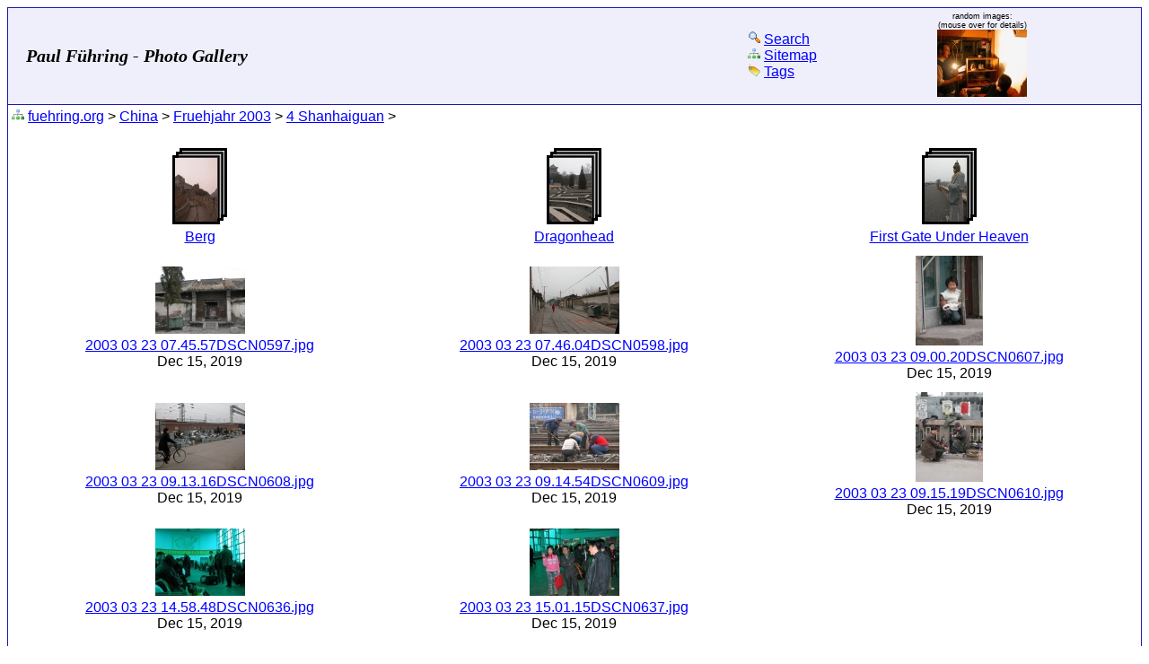

--- FILE ---
content_type: text/html; charset=UTF-8
request_url: https://fuehring.org/album/China/Fruehjahr+2003/4+Shanhaiguan
body_size: 2582
content:
<!DOCTYPE HTML PUBLIC "-//W3C//DTD HTML 4.01//EN" "http://www.w3.org/TR/html4/strict.dtd">
<html>
    <head><title>Paul F&uuml;hring - Photo Gallery  &gt; China  &gt; Fruehjahr 2003  &gt; 4 Shanhaiguan </title>
    <meta http-equiv="Content-Type" content="text/html; charset=utf-8">
	<META NAME="ROBOTS" CONTENT="NOARCHIVE">
	<meta name="google" content="notranslate">
    <meta name="DC.title" content="Paul F&uuml;ring - Photo Gallery  &gt; China  &gt; Fruehjahr 2003  &gt; 4 Shanhaiguan ">
    <meta name="DC.creator" content="Paul F&uuml;hring">
    <meta name="robots" content="index">
    <meta name="robots" content="follow">
    <meta http-equiv="Content-Script-Type" content="text/javascript">
	<meta http-equiv="Content-Style-Type" content="text/css">
    <link rel="stylesheet" media="screen" href="/styles.css">
    <link rel="stylesheet" media="screen" href="/css/folders/tree.css">
    <script src="/scripts.js" type="text/javascript"></script>
    <!-- Namespace source file -->
    <script type="text/javascript" src="/YAHOO.js" ></script>
    <!-- TreeView source file -->
    <script type="text/javascript" src="/treeview.js" ></script>
    <script type="text/javascript" src="/treeajax.js" ></script>

<!-- Matomo -->
<script type="text/javascript">
  var _paq = window._paq || [];
  /* tracker methods like "setCustomDimension" should be called before "trackPageView" */
  _paq.push(['trackPageView']);
  _paq.push(['enableLinkTracking']);
  (function() {
    var u="https://mystat.uber.space/";
    _paq.push(['setTrackerUrl', u+'matomo.php']);
    _paq.push(['setSiteId', '7']);
    var d=document, g=d.createElement('script'), s=d.getElementsByTagName('script')[0];
    g.type='text/javascript'; g.async=true; g.defer=true; g.src=u+'matomo.js'; s.parentNode.insertBefore(g,s);
  })();
</script>
<!-- End Matomo Code -->

    </head>
<body onLoad="autoCheck()" style="font-family: Arial;">
<noscript><p><img src="https://mystat.uber.space/matomo.php?idsite=7&rec=1" style="border:0;" alt="" /></p></noscript>

<table style="border: 1px solid #1b18b2; width:100%" cellspacing="0" cellpadding="4"><tr><td style="background-color:#efeffc;font:bold italic 20px georgia;padding-left:20px">
Paul F&uuml;hring - Photo Gallery</td>
<td style="background-color:#efeffc; width:80px">
<img src="/icns/search.gif" alt="search icon">&nbsp;<a href="/search">Search</a><br>
<img src="/icns/sitemap.gif" alt="sitemap icon">&nbsp;<a href="/sitemap">Sitemap</a><br>
<img src="/icns/tag.gif" alt="tag icon">&nbsp;<a href="/tags">Tags</a><br>
</td>
<td style="background-color:#efeffc; text-align:center">
<div id="randomContainer" style='font-size:7pt;'>random images:<br>(mouse over for details)</div>
<a id='arand' title='Random image' href='/album/show/Deutschland/Ostsee/Sierksdorf+2009/01+Erdbeerhof__picture__2009-07-26_124347_P1000010.JPG#start_picture'><img alt='' onMouseOver='showDetails=true;getThumbnailDetails(this.src)' onMouseOut='closeDetails()' src='https://www.fuehring.org/photos_thumbs//Deutschland/Ostsee/Sierksdorf+2009/01+Erdbeerhof/thumbnails/2009-07-26_124347_P1000010.JPG'></a>&nbsp;<a id='arand2' title='Random image' href='/album/show/Deutschland/Berlin/Silvester__picture__2005-01-01_01,04,17DSCN3032.JPG#start_picture'><img alt='' onMouseOver='showDetails=true;getThumbnailDetails(this.src)' onMouseOut='closeDetails()' src='https://www.fuehring.org/photos_thumbs//Deutschland/Berlin/Silvester/thumbnails/2005-01-01_01,04,17DSCN3032.JPG'></a>&nbsp;
</td>
</tr>
<tr><td colspan="3" style="background-color:#FFF; border-top: 1px solid #1b18b2">
<img src="/icns/sitemap.gif" alt="sitemap icon" onClick="showSitemap(this)"title="Click for dynamic sitemap!" style="cursor:pointer">
    <a href="/">fuehring.org</a> <a href="/album"></a> &gt; <a href="/album/China">China</a> &gt; <a href="/album/China/Fruehjahr+2003">Fruehjahr&nbsp;2003</a> &gt; <a href="/album/China/Fruehjahr+2003/4+Shanhaiguan">4&nbsp;Shanhaiguan</a> &gt; <br><br>
<table width="100%" border=0 cellpadding=5><tr><td align=center><a href="/album/China/Fruehjahr+2003/4+Shanhaiguan/Berg"><img alt='' src="https://www.fuehring.org/photos_thumbs//China/Fruehjahr 2003/4 Shanhaiguan/Berg/descriptions/directory.gif"></a><br><a href="/album/China/Fruehjahr+2003/4+Shanhaiguan/Berg">Berg</a></td><td align=center><a href="/album/China/Fruehjahr+2003/4+Shanhaiguan/Dragonhead"><img alt='' src="https://www.fuehring.org/photos_thumbs//China/Fruehjahr 2003/4 Shanhaiguan/Dragonhead/descriptions/directory.gif"></a><br><a href="/album/China/Fruehjahr+2003/4+Shanhaiguan/Dragonhead">Dragonhead</a></td><td align=center><a href="/album/China/Fruehjahr+2003/4+Shanhaiguan/First+Gate+Under+Heaven"><img alt='' src="https://www.fuehring.org/photos_thumbs//China/Fruehjahr 2003/4 Shanhaiguan/First Gate Under Heaven/descriptions/directory.gif"></a><br><a href="/album/China/Fruehjahr+2003/4+Shanhaiguan/First+Gate+Under+Heaven">First&nbsp;Gate&nbsp;Under&nbsp;Heaven</a></td>
</tr><tr><td align=center valign=middle>
            <a href="/album/show/China/Fruehjahr+2003/4+Shanhaiguan__picture__2003-03-23_07.45.57DSCN0597.jpg">
            <img id='id4' src="https://www.fuehring.org/photos_thumbs//China/Fruehjahr%202003/4%20Shanhaiguan/thumbnails/2003-03-23_07.45.57DSCN0597.jpg" alt="2003-03-23_07.45.57DSCN0597.jpg" onMouseOver='showDetails=true;getThumbnailDetails(this.src, this.id)' onMouseOut='closeDetails()'></a>
            <br><a href="/album/show/China/Fruehjahr+2003/4+Shanhaiguan__picture__2003-03-23_07.45.57DSCN0597.jpg">2003&nbsp;03&nbsp;23&nbsp;07.45.57DSCN0597.jpg</a>
            <br><b></b>Dec 15, 2019</td>
<td align=center valign=middle>
            <a href="/album/show/China/Fruehjahr+2003/4+Shanhaiguan__picture__2003-03-23_07.46.04DSCN0598.jpg">
            <img id='id5' src="https://www.fuehring.org/photos_thumbs//China/Fruehjahr%202003/4%20Shanhaiguan/thumbnails/2003-03-23_07.46.04DSCN0598.jpg" alt="2003-03-23_07.46.04DSCN0598.jpg" onMouseOver='showDetails=true;getThumbnailDetails(this.src, this.id)' onMouseOut='closeDetails()'></a>
            <br><a href="/album/show/China/Fruehjahr+2003/4+Shanhaiguan__picture__2003-03-23_07.46.04DSCN0598.jpg">2003&nbsp;03&nbsp;23&nbsp;07.46.04DSCN0598.jpg</a>
            <br><b></b>Dec 15, 2019</td>
<td align=center valign=middle>
            <a href="/album/show/China/Fruehjahr+2003/4+Shanhaiguan__picture__2003-03-23_09.00.20DSCN0607.jpg">
            <img id='id6' src="https://www.fuehring.org/photos_thumbs//China/Fruehjahr%202003/4%20Shanhaiguan/thumbnails/2003-03-23_09.00.20DSCN0607.jpg" alt="2003-03-23_09.00.20DSCN0607.jpg" onMouseOver='showDetails=true;getThumbnailDetails(this.src, this.id)' onMouseOut='closeDetails()'></a>
            <br><a href="/album/show/China/Fruehjahr+2003/4+Shanhaiguan__picture__2003-03-23_09.00.20DSCN0607.jpg">2003&nbsp;03&nbsp;23&nbsp;09.00.20DSCN0607.jpg</a>
            <br><b></b>Dec 15, 2019</td>

</tr><tr><td align=center valign=middle>
            <a href="/album/show/China/Fruehjahr+2003/4+Shanhaiguan__picture__2003-03-23_09.13.16DSCN0608.jpg">
            <img id='id7' src="https://www.fuehring.org/photos_thumbs//China/Fruehjahr%202003/4%20Shanhaiguan/thumbnails/2003-03-23_09.13.16DSCN0608.jpg" alt="2003-03-23_09.13.16DSCN0608.jpg" onMouseOver='showDetails=true;getThumbnailDetails(this.src, this.id)' onMouseOut='closeDetails()'></a>
            <br><a href="/album/show/China/Fruehjahr+2003/4+Shanhaiguan__picture__2003-03-23_09.13.16DSCN0608.jpg">2003&nbsp;03&nbsp;23&nbsp;09.13.16DSCN0608.jpg</a>
            <br><b></b>Dec 15, 2019</td>
<td align=center valign=middle>
            <a href="/album/show/China/Fruehjahr+2003/4+Shanhaiguan__picture__2003-03-23_09.14.54DSCN0609.jpg">
            <img id='id8' src="https://www.fuehring.org/photos_thumbs//China/Fruehjahr%202003/4%20Shanhaiguan/thumbnails/2003-03-23_09.14.54DSCN0609.jpg" alt="2003-03-23_09.14.54DSCN0609.jpg" onMouseOver='showDetails=true;getThumbnailDetails(this.src, this.id)' onMouseOut='closeDetails()'></a>
            <br><a href="/album/show/China/Fruehjahr+2003/4+Shanhaiguan__picture__2003-03-23_09.14.54DSCN0609.jpg">2003&nbsp;03&nbsp;23&nbsp;09.14.54DSCN0609.jpg</a>
            <br><b></b>Dec 15, 2019</td>
<td align=center valign=middle>
            <a href="/album/show/China/Fruehjahr+2003/4+Shanhaiguan__picture__2003-03-23_09.15.19DSCN0610.jpg">
            <img id='id9' src="https://www.fuehring.org/photos_thumbs//China/Fruehjahr%202003/4%20Shanhaiguan/thumbnails/2003-03-23_09.15.19DSCN0610.jpg" alt="2003-03-23_09.15.19DSCN0610.jpg" onMouseOver='showDetails=true;getThumbnailDetails(this.src, this.id)' onMouseOut='closeDetails()'></a>
            <br><a href="/album/show/China/Fruehjahr+2003/4+Shanhaiguan__picture__2003-03-23_09.15.19DSCN0610.jpg">2003&nbsp;03&nbsp;23&nbsp;09.15.19DSCN0610.jpg</a>
            <br><b></b>Dec 15, 2019</td>

</tr><tr><td align=center valign=middle>
            <a href="/album/show/China/Fruehjahr+2003/4+Shanhaiguan__picture__2003-03-23_14.58.48DSCN0636.jpg">
            <img id='id10' src="https://www.fuehring.org/photos_thumbs//China/Fruehjahr%202003/4%20Shanhaiguan/thumbnails/2003-03-23_14.58.48DSCN0636.jpg" alt="2003-03-23_14.58.48DSCN0636.jpg" onMouseOver='showDetails=true;getThumbnailDetails(this.src, this.id)' onMouseOut='closeDetails()'></a>
            <br><a href="/album/show/China/Fruehjahr+2003/4+Shanhaiguan__picture__2003-03-23_14.58.48DSCN0636.jpg">2003&nbsp;03&nbsp;23&nbsp;14.58.48DSCN0636.jpg</a>
            <br><b></b>Dec 15, 2019</td>
<td align=center valign=middle>
            <a href="/album/show/China/Fruehjahr+2003/4+Shanhaiguan__picture__2003-03-23_15.01.15DSCN0637.jpg">
            <img id='id11' src="https://www.fuehring.org/photos_thumbs//China/Fruehjahr%202003/4%20Shanhaiguan/thumbnails/2003-03-23_15.01.15DSCN0637.jpg" alt="2003-03-23_15.01.15DSCN0637.jpg" onMouseOver='showDetails=true;getThumbnailDetails(this.src, this.id)' onMouseOut='closeDetails()'></a>
            <br><a href="/album/show/China/Fruehjahr+2003/4+Shanhaiguan__picture__2003-03-23_15.01.15DSCN0637.jpg">2003&nbsp;03&nbsp;23&nbsp;15.01.15DSCN0637.jpg</a>
            <br><b></b>Dec 15, 2019</td>
</table><p><div class='center'>
</div>
<br><span style="font-size:small; color:gray">album viewed <b>7805</b> times</span> <a class='small' href='/cgi-bin/photo/protected/manage.cgi?mode=manage&amp;album=/China/Fruehjahr%202003/4%20Shanhaiguan'>...</a>
<p><br><br></p>
</td></tr></table>
<p>
Powered by <a href="http://fuzzymonkey.net/software/photogallery/">My Photo Gallery 4.03</a>.  Licensed under <a href="http://www.fsf.org/copyleft/gpl.html">GPL</a>. &#169; 2000-2003 Fuzzymonkey.org.
<br><a href="/addons">Add-ons</a> by Paul Fuehring 2005-2009
</p>
<div id="yuiTree" class="sitemap" onMouseOut="outside=true;" onClick="outside=false;"></div>
<div id="thumbnailDetails" onMouseOver="showDetails=true" onMouseOut="closeDetails()" class="details"></div>
</body>
</html>


--- FILE ---
content_type: text/css
request_url: https://fuehring.org/styles.css
body_size: 415
content:
a:link, a:active { color:blue; text-decoration:underline}
a:visited { color:darkblue; text-decoration:underline }
a:hover { text-decoration: none; background-color:#efeffc;}
img { border: 0px; }
div.descriptions { width: 80%;border: 1px solid #1b18b2; background-color: #efeffc; margin-left: auto; margin-right: auto; text-align:center; padding:5px; margin-bottom: 10px; } 
div.pages { width: 80%; margin-left: auto; margin-right: auto; text-align:center; }
td.small { font-size: 8pt; }
.centerme { margin-left: auto; margin-right: auto; }
.center { text-align:center; }

a.small:link, a.small:active, a.small:hover, a.small:visited { color:gray; font-size:8pt; text-decoration:none}

/* map */
div.markerHeader, div.detailsHeader {
    border-bottom: 1px solid #1b18b2;
}
div.markerDesc, div.detailsDesc {
    padding-bottom: 10px;
}
div.markerLoading {
    text-align: center;
    padding-top: 10px;
}
div.markerViews {
    padding-bottom: 20px;
}
div.sitemap {
    border:1px solid #1b18b2;
    background-color:white;
    padding:10px;
    display:none;
    position:absolute; top:10px; left:10px;
    width: 200px;
}
div.details {
    border:1px solid #1b18b2;
    background-color:white;
    padding:10px;
    display:none;
    position:absolute; top:10px; left:10px;
    width: 400px;
}
img.closeDetails {
	padding-right: 15px;
	cursor: pointer;
}


--- FILE ---
content_type: text/css
request_url: https://fuehring.org/css/folders/tree.css
body_size: 451
content:
/* Copyright (c) 2006 Yahoo! Inc. All rights reserved. */

/* first or middle sibling, no children */
.ygtvtn { background: url(../../img/folders/tn.gif) 0 0 no-repeat; width:17px; height:22px; }

/* first or middle sibling, collapsable */
.ygtvtm { background: url(../../img/folders/tm.gif) 0 0 no-repeat; width:34px; height:22px; cursor:pointer }

/* first or middle sibling, collapsable, hover */
.ygtvtmh { background: url(../../img/folders/tmh.gif) 0 0 no-repeat; width:34px; height:22px; cursor:pointer }

/* first or middle sibling, expandable */
.ygtvtp { background: url(../../img/folders/tp.gif) 0 0 no-repeat; width:34px; height:22px; cursor:pointer }

/* first or middle sibling, expandable, hover */
.ygtvtph { background: url(../../img/folders/tph.gif) 0 0 no-repeat; width:34px; height:22px; cursor:pointer }

/* last sibling, no children */
.ygtvln { background: url(../../img/folders/ln.gif) 0 0 no-repeat; width:17px; height:22px; }

/* Last sibling, collapsable */
.ygtvlm { background: url(../../img/folders/lm.gif) 0 0 no-repeat; width:34px; height:22px; cursor:pointer }

/* Last sibling, collapsable, hover */
.ygtvlmh { background: url(../../img/folders/lmh.gif) 0 0 no-repeat; width:34px; height:22px; cursor:pointer }

/* Last sibling, expandable */
.ygtvlp { background: url(../../img/folders/lp.gif) 0 0 no-repeat; width:34px; height:22px; cursor:pointer }

/* Last sibling, expandable, hover */
.ygtvlph { background: url(../../img/folders/lph.gif) 0 0 no-repeat; width:34px; height:22px; cursor:pointer }

/* Loading icon */
.ygtvloading { background: url(../../img/folders/loading.gif) 0 0 no-repeat; width:16px; height:22px; }

/* the style for the empty cells that are used for rendering the depth 
 * of the node */
.ygtvdepthcell { background: url(../../img/folders/vline.gif) 0 0 no-repeat; width:17px; height:22px; }

.ygtvblankdepthcell { width:17px; height:22px; }

/* the style of the div around each node */
.ygtvitem { }  

/* the style of the div around each node's collection of children */
.ygtvchildren { }  
* html .ygtvchildren { height:1%; }  

/* the style of the text label in ygTextNode */
.ygtvlabel, .ygtvlabel:link, .ygtvlabel:visited, .ygtvlabel:hover { 
	margin-left:2px;
	text-decoration: none;
}




--- FILE ---
content_type: application/javascript
request_url: https://fuehring.org/treeajax.js
body_size: 554
content:

var globalNode = null;
var globalCallBackFunction = null;

function sendTree(value) {
	if (requester && (requester.readyState==2 || requester.readyState==3)) {
		requester.abort();
	}
	try {
		requester = new XMLHttpRequest();
	} catch (error) {
		try {
			requester = new ActiveXObject("Microsoft.XMLHTTP");
		} catch (error) {
			errorTree()
			return false;
		}
	}
	requester.onreadystatechange = stateHandlerTree;
	requester.open("GET", "/cgi-bin/photo/tree.cgi?value="+value);
	requester.send(null);
}

function stateHandlerTree() {
	if (requester.readyState == 4) {
		if (requester.status == 200) {
			// Erfolg! Hurra!
			if (requester.status == 200) {
				handleXMLTree(requester.responseXML)
			} else {
				// Problem beim Laden
				errorTree();
			}
		} else {
			// Problem beim Laden
			errorTree();
		}
	}
	return true;
}

function handleXMLTree(xml) {
	var oldId = globalNode.data.id;
	//if (odlId = "/")
	//	oldId = "";
	var folder = new Array()
	folder = xml.getElementsByTagName("folder")
	for (var i=0; i<folder.length; i++) {
		var value = folder[i].childNodes[0].nodeValue
		var newId = oldId + "/" + value;
		var myobj = { label: value, id:newId, href: "/album"+newId } ;
		var tmpNode = new YAHOO.widget.TextNode(myobj, globalNode, false);
	}
	globalCallBackFunction();
}

function errorTree() {
	alert("Fehler")
}



--- FILE ---
content_type: application/javascript
request_url: https://fuehring.org/scripts.js
body_size: 3736
content:


var requester
var busy
var autoOnOff = false
var autoTimer

function rotate() {
	var val = document.getElementById('status').innerHTML
	var newVal = '-'
	switch (val) {
		case 'GO':
		newVal='-'; break;
		case '-':
		newVal='\\'; break;
		case '\\':
		newVal='|'; break;
		case '|':
		newVal='/'; break;
	}
	document.getElementById('status').innerHTML=newVal
	busy=window.setTimeout("rotate()",30)
}

function stopRotate() {
	window.clearTimeout(busy)
	document.getElementById('status').innerHTML="<br>"
	//document.getElementById('status').disabled=false
}

function clearPreviousResult() {
	document.getElementById('result').innerHTML = ""
}


function send(value) {
	if (value==null || value.length==0) {
		clearTagResult()
		return
	}
	clearPreviousResult()
	stopRotate()
	rotate()
	if (requester && (requester.readyState==2 || requester.readyState==3)) {
		requester.abort();
	}
	try {
		requester = new XMLHttpRequest();
	} catch (error) {
		try {
			requester = new ActiveXObject("Microsoft.XMLHTTP");
		} catch (error) {
			error()
			return false;
		}
	}
	requester.onreadystatechange = stateHandler;
	requester.open("GET", "/cgi-bin/photo/search.cgi?value="+value);
	requester.send(null);
}



function stateHandler() {
	if (requester.readyState == 4) {
		if (requester.status == 200) {
			// Erfolg! Hurra!
			if (requester.status == 200) {
				handleXML(requester.responseXML)
			} else {
				// Problem beim Laden
				error();
			}
		} else {
			// Problem beim Laden
			error();
		}
	}
	return true;
}

function handleXML(xml) {
	var noTagsFound = true
	var noSearchResult = true
	// clear:
	clearTagResult()
	clearSearchResult()
	// tag results:
	var tresult = new Array()
	tresult = xml.getElementsByTagName("tag")
	tagResult("<ul>")
	for (var i=0; i<tresult.length; i++) {
		noTagsFound = false
		var value = tresult[i].childNodes[0].nodeValue
		//value = encodeURIComponent(value)
		tagResult("<li><a href='/tags/"+value+"'>"+value+"</a></li>")
	}
	tagResult("</ul>")
	// now look through the search-results:
	var sresult = new Array()
	sresult = xml.getElementsByTagName("search")
	searchResult("<ul>")
	for (var j=0; j<sresult.length; j++) {
		if (!sresult[j])
			break
		if (!sresult[j].childNodes[0])
			break
		noSearchResult=false
		var value = sresult[j].childNodes[0].nodeValue
		//value = encodeURIComponent(value)
		searchResult("<li><a href='/search/"+value+"'>"+value+"</a></li>")
	}
	searchResult("</ul>")
	stopRotate()
	if (noSearchResult)
		searchNotFound()
	if (noTagsFound)
		tagNotFound()
}

function error() {
	stopRotate()
	clearTagResult()
	tagResult("ERROR")
}

function tagNotFound() {
	clearTagResult()
	tagResult("not found")
}

function searchNotFound() {
	clearSearchResult()
	searchResult("not found")
}

function tagResult(txt) {
	document.getElementById('tagresult').innerHTML += txt
}
function clearTagResult() {
	document.getElementById('tagresult').innerHTML = ""
}

function searchResult(txt) {
	document.getElementById('searchresult').innerHTML += txt
}
function clearSearchResult() {
	document.getElementById('searchresult').innerHTML = ""
}

/************ submitChange ********/

function submitChange() {
alert(1)
}

/************ auto ****************/

function auto() {
	//alert(autoOnOff)
	if (!autoOnOff) {
		autoOnOff = true
		autoStopTimer()
		if (document.getElementById("sec")) {
			var seconds = document.getElementById("sec").value
			autoSetTimer(seconds)
		}
	} else {
		autoOnOff = false
		if (autoTimer)
			window.clearTimeout(autoTimer)
	}
}

function autoCheck() {
	var para = document.location.search
	if (para) {
		//alert(para)
		para = para.substring(1,para.length)
		var args = para.split("=")
		//alert(document.getElementById("type"))
		//alert(args[0])
		if (args[0]=="random")
			document.getElementById("type").selectedIndex=0
		else
			if (args[0]=="next")
				document.getElementById("type").selectedIndex=1
			else
				return
		document.getElementById("sec").value=args[1]
		document.getElementById("auto").checked=true
		auto()
	}
}

function autoSetTimer(seconds) {
	var type = document.getElementById("type").value
	autoTimer = window.setTimeout("autoExecute('"+type+"', "+seconds+")", (seconds*1000))
}

function autoSelect() {
	autoStopTimer()
	document.getElementById("auto").checked=false
	autoOnOff=false
}

function autoStopTimer() {
	if (autoTimer)
		window.clearTimeout(autoTimer)
}

function autoExecute(autoType, sec) {
	//alert(autoType)
	var a
	if (autoType=="next")
		a = document.getElementsByName("anext")[0]
	if (autoType=="random")
		a = document.getElementById("arand")
	if (a && a.href) {
		var link = a.href.split("#")
		window.location.href = link[0] + "?" + autoType + "=" + sec + "#" + link[1]
	}
	else {
		alert("Konnte kein entsprechendes Bild finden.")
		autoSelect()
	}
}

/************* TV *****************/
var channel = "off"
function press (btn) {
if (channel == "off")
return
if (channel == "on")
channel = 0;
switch (btn) {
case '+': channel += 1; break;
case '-': channel -= 1; break;
case 1:   channel = 1;  break;
case 2:   channel = 2;  break;
case 3:   channel = 3;  break;
case 4:   channel = 4;  break;
case 5:   channel = 5;  break;
case 6:   channel = 6;  break;
case 7:   channel = 7;  break;
case 8:   channel = 8;  break;
case 9:   channel = 9;  break;
}
if (channel<1)
channel=17
if (channel>17)
channel=1
changeChannel(channel)
}

function power() {
if (channel != "off")
changeChannel("off")
else
changeChannel("on")
}

function changeChannel(to) {
channel = to
if (to<10)
to = "0" + to
var newImg = "/pic/China/Fruehjahr%202003/1%20Shenyang/Hotel/Fernseher/640/channel_" + to + ".jpg"	
var newDig = "/chinatv/digi_" + to + ".gif"
document.getElementById("channel").src = newImg
document.getElementById("digi").src = newDig
}


/***** Details of a thumbnail **********/

var detailsShow;

function getThumbnailDetails(value, id) {
	if (value==null || value.length==0) {
		return
	}
	if (requester && (requester.readyState==2 || requester.readyState==3)) {
		requester.abort();
	}
	try {
		requester = new XMLHttpRequest();
	} catch (error) {
		try {
			requester = new ActiveXObject("Microsoft.XMLHTTP");
		} catch (error) {
			return false;
		}
	}
	detailsId = id
	requester.onreadystatechange = handleDetails
	requester.open("GET", "/cgi-bin/photo/details.cgi?value="+value);
	requester.send(null);
}



function handleDetails(x) {
	if (requester.readyState == 4) {
		if (requester.status == 200) {
			detailsShow = window.setTimeout("displayDetails(requester.responseXML)", 500);
		} else {
			//alert("Error retrieving details")
		}
	}
	return true;
}
var showDetails = false;
var detailsTimer
var detailsImageId
var detailsId
function closeDetails() {
	window.clearTimeout(detailsTimer);
	window.clearTimeout(detailsShow);
	showDetails = false;
	detailsTimer = window.setTimeout("displayDetails()", 100);
}

function closeDetailsNow() {
	showDetails = false;
	window.clearTimeout(detailsTimer);
	window.clearTimeout(detailsShow);
	var details = document.getElementById("thumbnailDetails");
	if (!details) return false
	details.style.display="none";
}

function displayDetails(obj) {
	window.clearTimeout(detailsTimer);
	window.clearTimeout(detailsShow);
	var details = document.getElementById("thumbnailDetails");
	if (!details) return false
	if (details.style.display=="block" && !showDetails) {
		details.style.display="none";
		return
	}
	if (obj == null)
		return;
	showDetails = true;
	var ret = "";
	ret += "<table width='100%'><tr>";
	ret += "<td>";
	ret += "<div class='detailsHeader'><img onClick='closeDetailsNow()' class='closeDetails' src='/icns/close.gif'>"+getValue(obj, "name")+"</div>";
	ret += "<div class='detailsDesc'>";
	ret += getValue(obj, "description").replace(/\n/, "<br/>");
	ret += "<br><a href='"+getValue(obj, "link")+"'>view larger image</a>";
	ret += "</div>";
	ret += "<div class='detailsViews'>Views: ";
	ret += getValue(obj, "views");
	ret += "</div>";
	ret += "<div class='detailsLink'>Folder: ";
	ret += "<a href='/album"+getValue(obj, "folder")+"'>"+getValue(obj, "folder")+"</a>";
	ret += "</div>";
	ret += "<div class='detailsTags'>Tags: ";
	// tag results:
	var result = new Array()
	result = obj.getElementsByTagName("tag")
	for (var i=0; i<result.length; i++) {
		if (result[i].childNodes[0]) {
			var value = result[i].childNodes[0].nodeValue
			var number = result[i].childNodes[1].childNodes[0].nodeValue
			ret += "<a title='TagName (# of images)' href='/tags/"+value+"'>"+value+" ("+number+")</a> ";
		}
	}
	ret += "<a class='small' href='/cgi-bin/photo/protected/manage.cgi?mode=manage&album="+getValue(obj, "folder")+"#"+getValue(obj, "name")+"'>...</a>";
	ret += "</div></td></tr></table>";

	if (detailsId == null || detailsId.length == 0)
		detailsId = "randomContainer"
	var img = document.getElementById(detailsId)
	if (!img) return false;

	var x=0; var y=0;
	do {
		x += img.offsetLeft;
		y += img.offsetTop;
	} while (img = img.offsetParent);
	x -= 310
	y += 100
	if (x < 0)
		x = 50;
	//alert(x + ", " + y)
	details.style.left=x+"px";
	details.style.top=y+"px";
	details.innerHTML = ret;
	details.style.display="block";
}

/***** Google Map *************/

function getValue(obj, val) {
	var ret = "";
	var cn = obj.getElementsByTagName(val)[0].childNodes[0];
	if (cn != null)
		ret = cn.nodeValue;
	return ret;
}

function getName(obj) {
	return getValue(obj, "name");
}

function getContent(obj) {
	var ret = "";
	ret += "<table width='100%'><tr>";
	ret += "<td><img src='"+getValue(obj, "icon")+"'></td>";
	ret += "<td>";
	ret += "<div class='markerHeader'>"+getValue(obj, "name")+"</div>";
	ret += "<div class='markerDesc'>";
	ret += getValue(obj, "description").replace(/\n/, "<br/>");
	ret += "</div>";
	ret += "<div class='markerLink'>Link: ";
	ret += "<a href='/album"+getValue(obj, "path")+"'>"+getValue(obj, "path")+"</a>";
	ret += "</div>";
	ret += "<div class='markerPics'>Bilder: ";
	ret += getValue(obj, "pics");
	ret += "</div>";
	ret += "<div class='markerViews'>Views: ";
	ret += getValue(obj, "views");
	ret += "</div>";
	ret += "</td></tr></table>";
	return ret;
}

function getMarkerContent(m, path) {
	m.openInfoWindowHtml("<div class='markerLoading'>Loading...<br><img src='/searching.gif'></div>");
	var request = GXmlHttp.create();
	request.open("GET", "/cgi-bin/photo/map.cgi?value="+path, true);
	request.onreadystatechange = function() {
	if (request.readyState == 4) {
		var xml = request.responseXML;
		var tabs = new Array();
		var tab = new GInfoWindowTab(getName(xml), getContent(xml))
		tabs[tabs.length] = tab;
		var folders = xml.getElementsByTagName("folder");
		for (var i=0; i<folders.length; i++) {
			var tab = new GInfoWindowTab(getName(folders[i]), getContent(folders[i]))
			tabs[tabs.length] = tab;
		}
		m.openInfoWindowTabsHtml(tabs);
	}
	}
	request.send(null);
}

/***** layer - sitemap **************/

var tree;
var outside = false;

function treeInit() {
	outside = false;
	tree = new YAHOO.widget.TreeView("yuiTree");
	tree.setDynamicLoad(loadDataForNode);

	var root = tree.getRoot();

	var myobj = { label: "fuehring.org", id:"/" } ;
	var tmpNode = new YAHOO.widget.TextNode(myobj, root, false);

	tree.draw();
}

function loadDataForNode(node, onCompleteCallback) {
	outside = false;
	var loc = node.data.id
	globalNode = node
	globalCallBackFunction = onCompleteCallback
	sendTree(loc);
}


function showSitemap(obj) {
	var sm = document.getElementById("yuiTree");
	if (!sm) return false
	if (sm.style.display=="block") {
		sm.style.display="none";
		return
	}

	outside = false;

	if (!obj) return false;

	if(!tree)
		treeInit()

	var x=0; var y=0;
	do {
		x += obj.offsetLeft;
		y += obj.offsetTop;
	} while (obj = obj.offsetParent);
	sm.style.left=x+"px";
	sm.style.top=(y+20)+"px";
	sm.style.display="block";
}

function closeSitemap() {
	if (outside)
		showSitemap()
}

document.onclick = function() {
	if (outside)
		window.setTimeout("closeSitemap()", 100)
}


--- FILE ---
content_type: application/javascript
request_url: https://fuehring.org/treeview.js
body_size: 3790
content:
/* Copyright (c) 2006 Yahoo! Inc. All rights reserved. */YAHOO.widget.TreeView=function(id){if(id){this.init(id);}};YAHOO.widget.TreeView.nodeCount=0;YAHOO.widget.TreeView.prototype={id:null,_nodes:null,locked:false,_expandAnim:null,_collapseAnim:null,_animCount:0,maxAnim:2,setExpandAnim:function(_2){if(YAHOO.widget.TVAnim.isValid(_2)){this._expandAnim=_2;}},setCollapseAnim:function(_3){if(YAHOO.widget.TVAnim.isValid(_3)){this._collapseAnim=_3;}},animateExpand:function(el){if(this._expandAnim&&this._animCount<this.maxAnim){var _5=this;var a=YAHOO.widget.TVAnim.getAnim(this._expandAnim,el,function(){_5.expandComplete();});if(a){++this._animCount;a.animate();}return true;}return false;},animateCollapse:function(el){if(this._collapseAnim&&this._animCount<this.maxAnim){var _7=this;var a=YAHOO.widget.TVAnim.getAnim(this._collapseAnim,el,function(){_7.collapseComplete();});if(a){++this._animCount;a.animate();}return true;}return false;},expandComplete:function(){--this._animCount;},collapseComplete:function(){--this._animCount;},init:function(id){this.id=id;this._nodes=new Array();YAHOO.widget.TreeView.trees[id]=this;this.root=new YAHOO.widget.RootNode(this);},draw:function(){var _8=this.root.getHtml();document.getElementById(this.id).innerHTML=_8;this.firstDraw=false;},regNode:function(_9){this._nodes[_9.index]=_9;},getRoot:function(){return this.root;},setDynamicLoad:function(_10){this.root.setDynamicLoad(_10);},expandAll:function(){if(!this.locked){this.root.expandAll();}},collapseAll:function(){if(!this.locked){this.root.collapseAll();}},getNodeByIndex:function(_11){var n=this._nodes[_11];return (n)?n:null;},getNodeByProperty:function(_13,_14){for(var i in this._nodes){var n=this._nodes[i];if(n.data&&_14==n.data[_13]){return n;}}return null;},onExpand:function(_16){},onCollapse:function(_17){}};YAHOO.widget.TreeView.trees=[];YAHOO.widget.TreeView.getTree=function(_18){var t=YAHOO.widget.TreeView.trees[_18];return (t)?t:null;};YAHOO.widget.TreeView.getNode=function(_20,_21){var t=YAHOO.widget.TreeView.getTree(_20);return (t)?t.getNodeByIndex(_21):null;};YAHOO.widget.TreeView.addHandler=function(el,_22,fn,_24){_24=(_24)?true:false;if(el.addEventListener){el.addEventListener(_22,fn,_24);}else{if(el.attachEvent){el.attachEvent("on"+_22,fn);}else{el["on"+_22]=fn;}}};YAHOO.widget.TreeView.preload=function(){var _25=["ygtvtn","ygtvtm","ygtvtmh","ygtvtp","ygtvtph","ygtvln","ygtvlm","ygtvlmh","ygtvlp","ygtvlph","ygtvloading"];var sb=[];for(var i=0;i<_25.length;++i){sb[sb.length]="<span class=\""+_25[i]+"\">&nbsp;</span>";}var f=document.createElement("div");var s=f.style;s.position="absolute";s.top="-1000px";s.left="-1000px";f.innerHTML=sb.join("");document.body.appendChild(f);};YAHOO.widget.TreeView.addHandler(window,"load",YAHOO.widget.TreeView.preload);YAHOO.widget.Node=function(_29,_30,_31){if(_30){this.init(_29,_30,_31);}};YAHOO.widget.Node.prototype={index:0,children:null,tree:null,data:null,parent:null,depth:-1,href:null,target:"_self",expanded:false,multiExpand:true,renderHidden:false,childrenRendered:false,previousSibling:null,nextSibling:null,_dynLoad:false,dataLoader:null,isLoading:false,hasIcon:true,init:function(_32,_33,_34){this.data=_32;this.children=[];this.index=YAHOO.widget.TreeView.nodeCount;++YAHOO.widget.TreeView.nodeCount;this.expanded=_34;if(_33){this.tree=_33.tree;this.parent=_33;this.href="javascript:"+this.getToggleLink();this.depth=_33.depth+1;this.multiExpand=_33.multiExpand;_33.appendChild(this);}},appendChild:function(_35){if(this.hasChildren()){var sib=this.children[this.children.length-1];sib.nextSibling=_35;_35.previousSibling=sib;}this.tree.regNode(_35);this.children[this.children.length]=_35;return _35;},getSiblings:function(){return this.parent.children;},showChildren:function(){if(!this.tree.animateExpand(this.getChildrenEl())){if(this.hasChildren()){this.getChildrenEl().style.display="";}}},hideChildren:function(){if(!this.tree.animateCollapse(this.getChildrenEl())){this.getChildrenEl().style.display="none";}},getElId:function(){return "ygtv"+this.index;},getChildrenElId:function(){return "ygtvc"+this.index;},getToggleElId:function(){return "ygtvt"+this.index;},getEl:function(){return document.getElementById(this.getElId());},getChildrenEl:function(){return document.getElementById(this.getChildrenElId());},getToggleEl:function(){return document.getElementById(this.getToggleElId());},getToggleLink:function(){return "YAHOO.widget.TreeView.getNode('"+this.tree.id+"',"+this.index+").toggle()";},collapse:function(){if(!this.expanded){return;}if(!this.getEl()){this.expanded=false;return;}this.hideChildren();this.expanded=false;if(this.hasIcon){this.getToggleEl().className=this.getStyle();}this.tree.onCollapse(this);},expand:function(){if(this.expanded){return;}if(!this.getEl()){this.expanded=true;return;}if(!this.childrenRendered){this.getChildrenEl().innerHTML=this.renderChildren();}this.expanded=true;if(this.hasIcon){this.getToggleEl().className=this.getStyle();}if(this.isLoading){this.expanded=false;return;}if(!this.multiExpand){var _37=this.getSiblings();for(var i=0;i<_37.length;++i){if(_37[i]!=this&&_37[i].expanded){_37[i].collapse();}}}this.showChildren();this.tree.onExpand(this);},getStyle:function(){if(this.isLoading){return "ygtvloading";}else{var loc=(this.nextSibling)?"t":"l";var _39="n";if(this.hasChildren(true)||this.isDynamic()){_39=(this.expanded)?"m":"p";}return "ygtv"+loc+_39;}},getHoverStyle:function(){var s=this.getStyle();if(this.hasChildren(true)&&!this.isLoading){s+="h";}return s;},expandAll:function(){for(var i=0;i<this.children.length;++i){var c=this.children[i];if(c.isDynamic()){alert("Not supported (lazy load + expand all)");break;}else{if(!c.multiExpand){alert("Not supported (no multi-expand + expand all)");break;}else{c.expand();c.expandAll();}}}},collapseAll:function(){for(var i=0;i<this.children.length;++i){this.children[i].collapse();this.children[i].collapseAll();}},setDynamicLoad:function(_41){this.dataLoader=_41;this._dynLoad=true;},isRoot:function(){return (this==this.tree.root);},isDynamic:function(){var _42=(!this.isRoot()&&(this._dynLoad||this.tree.root._dynLoad));return _42;},hasChildren:function(_43){return (this.children.length>0||(_43&&this.isDynamic()&&!this.childrenRendered));},toggle:function(){if(!this.tree.locked&&(this.hasChildren(true)||this.isDynamic())){if(this.expanded){this.collapse();}else{this.expand();}}},getHtml:function(){var sb=[];sb[sb.length]="<div class=\"ygtvitem\" id=\""+this.getElId()+"\">";sb[sb.length]=this.getNodeHtml();sb[sb.length]=this.getChildrenHtml();sb[sb.length]="</div>";return sb.join("");},getChildrenHtml:function(){var sb=[];sb[sb.length]="<div class=\"ygtvchildren\"";sb[sb.length]=" id=\""+this.getChildrenElId()+"\"";if(!this.expanded){sb[sb.length]=" style=\"display:none;\"";}sb[sb.length]=">";if(this.hasChildren(true)&&this.expanded){sb[sb.length]=this.renderChildren();}sb[sb.length]="</div>";return sb.join("");},renderChildren:function(){var _44=this;if(this.isDynamic()&&!this.childrenRendered){this.isLoading=true;this.tree.locked=true;if(this.dataLoader){setTimeout(function(){_44.dataLoader(_44,function(){_44.loadComplete();});},10);}else{if(this.tree.root.dataLoader){setTimeout(function(){_44.tree.root.dataLoader(_44,function(){_44.loadComplete();});},10);}else{return "Error: data loader not found or not specified.";}}return "";}else{return this.completeRender();}},completeRender:function(){var sb=[];for(var i=0;i<this.children.length;++i){sb[sb.length]=this.children[i].getHtml();}this.childrenRendered=true;return sb.join("");},loadComplete:function(){this.getChildrenEl().innerHTML=this.completeRender();this.isLoading=false;this.expand();this.tree.locked=false;},getAncestor:function(_45){if(_45>=this.depth||_45<0){return null;}var p=this.parent;while(p.depth>_45){p=p.parent;}return p;},getDepthStyle:function(_47){return (this.getAncestor(_47).nextSibling)?"ygtvdepthcell":"ygtvblankdepthcell";},getNodeHtml:function(){return "";}};YAHOO.widget.RootNode=function(_48){this.init(null,null,true);this.tree=_48;};YAHOO.widget.RootNode.prototype=new YAHOO.widget.Node();YAHOO.widget.RootNode.prototype.getNodeHtml=function(){return "";};YAHOO.widget.TextNode=function(_49,_50,_51){if(_50){this.init(_49,_50,_51);this.setUpLabel(_49);}};YAHOO.widget.TextNode.prototype=new YAHOO.widget.Node();YAHOO.widget.TextNode.prototype.labelStyle="ygtvlabel";YAHOO.widget.TextNode.prototype.labelElId=null;YAHOO.widget.TextNode.prototype.label=null;YAHOO.widget.TextNode.prototype.setUpLabel=function(_52){if(typeof _52=="string"){_52={label:_52};}this.label=_52.label;if(_52.href){this.href=_52.href;}if(_52.target){this.target=_52.target;}this.labelElId="ygtvlabelel"+this.index;};YAHOO.widget.TextNode.prototype.getLabelEl=function(){return document.getElementById(this.labelElId);};YAHOO.widget.TextNode.prototype.getNodeHtml=function(){var sb=new Array();sb[sb.length]="<table border=\"0\" cellpadding=\"0\" cellspacing=\"0\">";sb[sb.length]="<tr>";for(i=0;i<this.depth;++i){sb[sb.length]="<td class=\""+this.getDepthStyle(i)+"\">&nbsp;</td>";}var _53="YAHOO.widget.TreeView.getNode('"+this.tree.id+"',"+this.index+")";sb[sb.length]="<td";sb[sb.length]=" id=\""+this.getToggleElId()+"\"";sb[sb.length]=" class=\""+this.getStyle()+"\"";if(this.hasChildren(true)){sb[sb.length]=" onmouseover=\"this.className=";sb[sb.length]=_53+".getHoverStyle()\"";sb[sb.length]=" onmouseout=\"this.className=";sb[sb.length]=_53+".getStyle()\"";}sb[sb.length]=" onclick=\"javascript:"+this.getToggleLink()+"\">&nbsp;";sb[sb.length]="</td>";sb[sb.length]="<td>";sb[sb.length]="<a";sb[sb.length]=" id=\""+this.labelElId+"\"";sb[sb.length]=" class=\""+this.labelStyle+"\"";sb[sb.length]=" href=\""+this.href+"\"";sb[sb.length]=" target=\""+this.target+"\"";if(this.hasChildren(true)){sb[sb.length]=" onmouseover=\"document.getElementById('";sb[sb.length]=this.getToggleElId()+"').className=";sb[sb.length]=_53+".getHoverStyle()\"";sb[sb.length]=" onmouseout=\"document.getElementById('";sb[sb.length]=this.getToggleElId()+"').className=";sb[sb.length]=_53+".getStyle()\"";}sb[sb.length]=" >";sb[sb.length]=this.label;sb[sb.length]="</a>";sb[sb.length]="</td>";sb[sb.length]="</tr>";sb[sb.length]="</table>";return sb.join("");};YAHOO.widget.MenuNode=function(_54,_55,_56){if(_55){this.init(_54,_55,_56);this.setUpLabel(_54);}this.multiExpand=false;};YAHOO.widget.MenuNode.prototype=new YAHOO.widget.TextNode();YAHOO.widget.HTMLNode=function(_57,_58,_59,_60){if(_58){this.init(_57,_58,_59);this.initContent(_57,_60);}};YAHOO.widget.HTMLNode.prototype=new YAHOO.widget.Node();YAHOO.widget.HTMLNode.prototype.contentStyle="ygtvhtml";YAHOO.widget.HTMLNode.prototype.contentElId=null;YAHOO.widget.HTMLNode.prototype.content=null;YAHOO.widget.HTMLNode.prototype.initContent=function(_61,_62){if(typeof _61=="string"){_61={html:_61};}this.html=_61.html;this.contentElId="ygtvcontentel"+this.index;this.hasIcon=_62;};YAHOO.widget.HTMLNode.prototype.getContentEl=function(){return document.getElementById(this.contentElId);};YAHOO.widget.HTMLNode.prototype.getNodeHtml=function(){var sb=new Array();sb[sb.length]="<table border=\"0\" cellpadding=\"0\" cellspacing=\"0\">";sb[sb.length]="<tr>";for(i=0;i<this.depth;++i){sb[sb.length]="<td class=\""+this.getDepthStyle(i)+"\">&nbsp;</td>";}if(this.hasIcon){sb[sb.length]="<td";sb[sb.length]=" id=\""+this.getToggleElId()+"\"";sb[sb.length]=" class=\""+this.getStyle()+"\"";sb[sb.length]=" onclick=\"javascript:"+this.getToggleLink()+"\">&nbsp;";if(this.hasChildren(true)){sb[sb.length]=" onmouseover=\"this.className=";sb[sb.length]="YAHOO.widget.TreeView.getNode('";sb[sb.length]=this.tree.id+"',"+this.index+").getHoverStyle()\"";sb[sb.length]=" onmouseout=\"this.className=";sb[sb.length]="YAHOO.widget.TreeView.getNode('";sb[sb.length]=this.tree.id+"',"+this.index+").getStyle()\"";}sb[sb.length]="</td>";}sb[sb.length]="<td";sb[sb.length]=" id=\""+this.contentElId+"\"";sb[sb.length]=" class=\""+this.contentStyle+"\"";sb[sb.length]=" >";sb[sb.length]=this.html;sb[sb.length]="</td>";sb[sb.length]="</tr>";sb[sb.length]="</table>";return sb.join("");};YAHOO.widget.TVAnim=new function(){this.FADE_IN="YAHOO.widget.TVFadeIn";this.FADE_OUT="YAHOO.widget.TVFadeOut";this.getAnim=function(_63,el,_64){switch(_63){case this.FADE_IN:return new YAHOO.widget.TVFadeIn(el,_64);case this.FADE_OUT:return new YAHOO.widget.TVFadeOut(el,_64);default:return null;}};this.isValid=function(_65){return ("undefined"!=eval("typeof "+_65));};};YAHOO.widget.TVFadeIn=function(el,_66){this.el=el;this.callback=_66;};YAHOO.widget.TVFadeIn.prototype={animate:function(){var _67=this;var s=this.el.style;s.opacity=0.1;s.filter="alpha(opacity=10)";s.display="";var dur=0.4;var a=new YAHOO.util.Anim(this.el,{opacity:{from:0.1,to:1,unit:""}},dur);a.onComplete.subscribe(function(){_67.onComplete();});a.animate();},onComplete:function(){this.callback();}};YAHOO.widget.TVFadeOut=function(el,_69){this.el=el;this.callback=_69;};YAHOO.widget.TVFadeOut.prototype={animate:function(){var _70=this;var dur=0.4;var a=new YAHOO.util.Anim(this.el,{opacity:{from:1,to:0.1,unit:""}},dur);a.onComplete.subscribe(function(){_70.onComplete();});a.animate();},onComplete:function(){var s=this.el.style;s.display="none";s.filter="alpha(opacity=100)";this.callback();}};

--- FILE ---
content_type: application/javascript
request_url: https://fuehring.org/YAHOO.js
body_size: 485
content:
/* Copyright (c) 2006 Yahoo! Inc. All rights reserved. */

/**
 * @class The Yahoo global namespace
 */
var YAHOO = function() {

    return {

        /**
         * Yahoo presentation platform utils namespace
         */
        util: {},

        /**
         * Yahoo presentation platform widgets namespace
         */
        widget: {},

        /**
         * Yahoo presentation platform examples namespace
         */
        example: {},

        /**
         * Returns the namespace specified and creates it if it doesn't exist
         *
         * YAHOO.namespace("property.package");
         * YAHOO.namespace("YAHOO.property.package");
         *
         * Either of the above would create YAHOO.property, then
         * YAHOO.property.package
         *
         * @param  {String} sNameSpace String representation of the desired 
         *                             namespace
         * @return {Object}            A reference to the namespace object
         */
        namespace: function( sNameSpace ) {

            if (!sNameSpace || !sNameSpace.length) {
                return null;
            }

            var levels = sNameSpace.split(".");

            var currentNS = YAHOO;

            // YAHOO is implied, so it is ignored if it is included
            for (var i=(levels[0] == "YAHOO") ? 1 : 0; i<levels.length; ++i) {
                currentNS[levels[i]] = currentNS[levels[i]] || {};
                currentNS = currentNS[levels[i]];
            }

            return currentNS;

        }
    };

} ();

